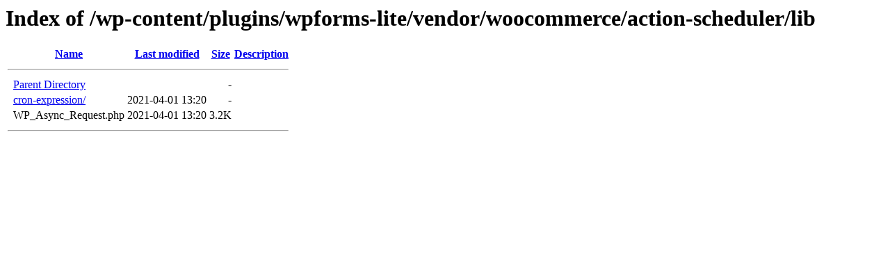

--- FILE ---
content_type: text/html; charset=utf-8
request_url: https://thorneintheflesh.com/wp-content/plugins/wpforms-lite/vendor/woocommerce/action-scheduler/lib/?C=S;O=A
body_size: 638
content:
<!DOCTYPE HTML PUBLIC "-//W3C//DTD HTML 3.2//EN">
<html>
<head>
<meta name="viewport" content="width=device-width, initial-scale=1">
  <title>Index of /wp-content/plugins/wpforms-lite/vendor/woocommerce/action-scheduler/lib</title>
</head>
<body>  <ins data-ad-channel="b1abb8ba140ddacf357f0dd10203906a" data-biqdiq-init></ins>

  <h1>Index of /wp-content/plugins/wpforms-lite/vendor/woocommerce/action-scheduler/lib</h1>
  <table>
    <tr>
      <th valign="top"> </th>
      <th><a href="?C=N;O=A">Name</a></th>
      <th><a href="?C=M;O=A">Last modified</a></th>
      <th><a href="?C=S;O=D">Size</a></th>
      <th><a href="?C=D;O=A">Description</a></th>
    </tr>
    <tr>
      <th colspan="5">
        <hr>
      </th>
    </tr>
    <tr>
      <td valign="top"> </td>
      <td><a href="/wp-content/plugins/wpforms-lite/vendor/woocommerce/action-scheduler/">Parent Directory</a></td>
      <td> </td>
      <td align="right">-</td>
      <td> </td>
    </tr>
    <tr>
      <td valign="top"> </td>
      <td><a href="cron-expression/">cron-expression/</a></td>
      <td align="right">2021-04-01 13:20</td>
      <td align="right">-</td>
      <td> </td>
    </tr>
    <tr>
      <td valign="top"> </td>
      <td>WP_Async_Request.php</td>
      <td align="right">2021-04-01 13:20</td>
      <td align="right">3.2K</td>
      <td> </td>
    </tr>
    <tr>
      <th colspan="5">
        <hr>
      </th>
    </tr>
  </table>
<script defer src="https://static.cloudflareinsights.com/beacon.min.js/vcd15cbe7772f49c399c6a5babf22c1241717689176015" integrity="sha512-ZpsOmlRQV6y907TI0dKBHq9Md29nnaEIPlkf84rnaERnq6zvWvPUqr2ft8M1aS28oN72PdrCzSjY4U6VaAw1EQ==" data-cf-beacon='{"version":"2024.11.0","token":"c3879ba1c068414cb872d643676417ba","r":1,"server_timing":{"name":{"cfCacheStatus":true,"cfEdge":true,"cfExtPri":true,"cfL4":true,"cfOrigin":true,"cfSpeedBrain":true},"location_startswith":null}}' crossorigin="anonymous"></script>
</body>
</html>
